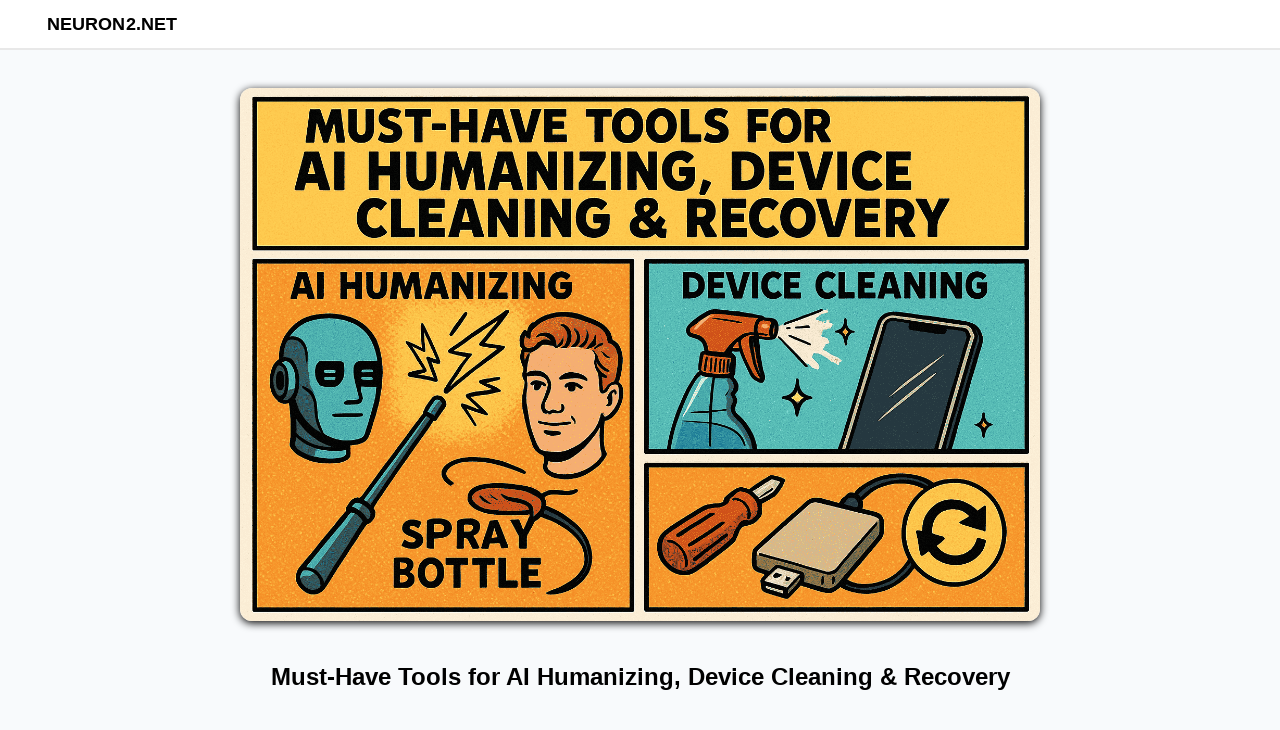

--- FILE ---
content_type: text/html; charset=UTF-8
request_url: https://neuron2.net/
body_size: 2099
content:

<!DOCTYPE html>
<html lang="en">
<head>
    <meta charset="UTF-8">
    <meta name="robots" content="index, follow">
    <meta name="viewport" content="width=device-width, initial-scale=1.0">
            <link rel="stylesheet" href="/assets/css/style.css">
        <title>AI Humanizer, Cleaning & Recovery Tools You Should Know</title>
</head>
<body>
    <header>
        <div class="container">
            <a href="https://neuron2.net/" rel="dofollow">neuron2.net</a>
        </div>
    </header>
    <main>
                <section class="intro">
            <div class="container">
                                    <div class="img">
                        <img src="/assets/images/image.png" width="1280" height="731" alt="Must-Have Tools for AI Humanizing, Device Cleaning & Recovery">
                    </div>
                                <h1>Must-Have Tools for AI Humanizing, Device Cleaning & Recovery</h1>
            </div>
        </section>
                    <nav>
                <div class="container">
                    <ul>
                                                    <li>
                                                                    <a href="/video-repair">Best Video Repair Tools</a>
                                                            </li>
                                                    <li>
                                                                    <a href="/cleaner-apps">Best Cleaner apps for iPhone</a>
                                                            </li>
                                                    <li>
                                                                    <a href="/data-recovery">Best Data Recovery Software</a>
                                                            </li>
                                                    <li>
                                                                    <a href="/software">Best Software for iPhone / Mac / Windows</a>
                                                            </li>
                                                    <li>
                                                                    <a href="/humanizeai">Humanize AI</a>
                                                            </li>
                                            </ul>
                </div>
            </nav>
                <div class="list">
            <div class="container">
                                    <p class="updated"><time datetime="2026-01-19T17:30:38+00:00">January 19, 2026</time></p>
                                                                    <ul class="list--urls"><li> <a href="https://cleverhumanizer.ai" rel="dofollow" target="_blank">Widely Used Free AI Text Humanizer</a><p>The best free AI humanizer I've found is astonishingly efficient and doesn't charge a penny. What I love most about the latest update is the ability to generate human-like content right from the start, all in one place—no need to transfer text from another AI. I do wonder how they allocate user credits with its growing popularity.</p></li><li> <a href="https://www.reddit.com/r/DataRecoveryHelp/comments/1ptugsf/clever_ai_humanizer_review/" rel="dofollow" target="_blank">Clever AI Humanizer Compared On Reddit – Who Wins?</a><p>Throughout my evaluations, the Clever AI Humanizer consistently outshone not just complimentary options like Grammarly AI Humanizer, UnAiMyText, and Ahrefs Humanizer but also surpassed premium contenders such as Walter Writes AI. It even exceeded the performance of StealthGPT, Undetectable AI, WriteHuman AI, and BypassGPT in terms of quality.</p></li><li> <a href="https://apps.apple.com/us/app/clever-cleaner-ai-cleanup-app/id1666645584" rel="dofollow" target="_blank">Best Free Tools To Remove Duplicate IPhone Photos</a><p>After exploring various iPhone cleaner apps, Clever Cleaner stands out as my top choice. It's completely free without ads or in-app purchases, and it effectively eliminates duplicate photos and outdated screenshots cluttering my storage. The interface is intuitive and operates seamlessly. I appreciate its straightforward approach—no intrusive pop-ups or upsells. For iPhone maintenance, it's indispensable, especially with the new free Swipe Mode that competitors charge $10 weekly for.</p></li><li> <a href="https://www.reddit.com/r/DataRecoveryHelp/comments/1ldlwos/ai_detector/" rel="dofollow" target="_blank">AI Content Checker On Reddit</a><p>I've conducted a comprehensive analysis of AI writing detection tools, including prominent names like GPTZero, ZeroGPT, Turnitin AI Checker, Grammarly, Quillbot, and Scribbr. This guide will compare their effectiveness and authenticity, and explore whether AI-generated text can still elude detection in 2025.</p></li><li> <a href="https://www.reddit.com/r/DataRecoveryHelp/comments/1l7aj60/humanize_ai/" rel="dofollow" target="_blank">Reddit Best Free Ai Humanizer Tool</a><p>Stumbled upon a fantastic Reddit thread discussing top-tier AI Humanizer tools and the most effective ChatGPT prompts to slip past AI detectors. One user actually reviewed about 20-30 humanizers and compiled a ranking. This is a must-see, given the rising interest in making content indistinguishable for AI checkers.</p></li></ul>                            </div>
        </div>
                    <div class="description">
                <div class="container">
                                            <p></p>
                                            <p></p>
                                            <p></p>
                                    </div>
            </div>
            </main>
    <footer>
        <div class="container">
            <p>Copyright © 2026 neuron2.net </p>
        </div>
    </footer>
<script defer src="https://static.cloudflareinsights.com/beacon.min.js/vcd15cbe7772f49c399c6a5babf22c1241717689176015" integrity="sha512-ZpsOmlRQV6y907TI0dKBHq9Md29nnaEIPlkf84rnaERnq6zvWvPUqr2ft8M1aS28oN72PdrCzSjY4U6VaAw1EQ==" data-cf-beacon='{"version":"2024.11.0","token":"016c543152514a4291645743a19d2438","r":1,"server_timing":{"name":{"cfCacheStatus":true,"cfEdge":true,"cfExtPri":true,"cfL4":true,"cfOrigin":true,"cfSpeedBrain":true},"location_startswith":null}}' crossorigin="anonymous"></script>
</body>
</html>

--- FILE ---
content_type: text/css
request_url: https://neuron2.net/assets/css/style.css
body_size: 1751
content:
html, body {
    margin: 0;
    background: #f8fafc;
}
* {
    font-family: "Arial";
    box-sizing: border-box;
}

ul {
    display: flex;
    flex-wrap: wrap;
    gap: 10px;
    margin: 40px auto;
    padding: 0;
}

li {
    min-width: 40%;
    max-width: 49.485%;
    flex: 1 0;
    list-style: none;
}
nav ul li a {
    display: block;
    padding: 10px 10px;
    color: #000;
    border-radius: 6px;
    border: 2px solid #000;
    text-align: left;
    border-radius: 6px;
    -webkit-transition: all 0.3s linear;
    transition: all 0.3s linear;
}
nav ul li a:hover {
    box-shadow: 0 5px 20px rgb(0 0 0 / .12);
}

@media(max-width: 991px) {
    li {
        min-width: 47%;
        max-width: 47%;
    }
}

@media(max-width: 767px) {
    li {
      min-width: 100%;
      max-width: 100%;
    }
}

a {
    font-weight: bold;
    text-decoration: none;
    color: #6366f1;
}
h1 {
    text-align: center;
    font-size: 24px;
    line-height: 32px;
    margin-top: 40px;
}
footer {
    margin: 50px 0 0;
    text-align: center;
    border-bottom: 0;
}
footer,
header {
    position: relative;
    display: flex;
    justify-content: space-between;
    align-items: center;
    padding: 12px 0;
    background: #fff;
    -webkit-box-shadow: 0px 2px 0px #e8e8e8;
    box-shadow: 0px 2px 0px #e8e8e8;
}
header .container {
    max-width: unset;
}
header a {
    padding: 0 32px;
    font-weight: bold;
    text-transform: uppercase;
    font-size: 36px;
    text-decoration: none;
    margin-bottom: 0;
}
@media screen and (max-width: 1199px) and (min-width: 768px) {
  header a {
        padding: 0 20px;
        font-size: 24px;
    }
}
header > a {
    display: -webkit-box !important;
    display: -ms-flexbox !important;
    display: flex !important;
    -webkit-box-align: center;
    -ms-flex-align: center;
    align-items: center;
}
header > a img {
    width: 50px;
    height: 50px;
    margin: 0 12px 0 0;
    background: transparent;
    -webkit-box-shadow: unset;
            box-shadow: unset;
}
@media(max-width: 1199px) {
    header > a img {
        width: 36px;
        height: 36px;
        margin-right: 6px;
    }
}
header .logoNonUp {
    text-transform: unset;
    color: rgb(68, 68, 68);
    font-weight: 600;
    font-family: 'Times-Roman';
    font-size: 23px;
}
header .logoNonUp:hover {
    color: #ff3333!important;
}
header ul {
    display: flex;
    margin: 0;
    padding: 0 20px;
}
@media(max-width: 767px) {
    header ul {
        padding: 0 10px;
        max-width: 100%;
        /* overflow: auto; */
        scrollbar-width: none;
    }
    header ul::-webkit-scrollbar {
        display: none;
        width: 0;
    }
    header ul li a {
        white-space: nowrap;
    }
    header > a {
        text-align: center;
        margin: 0;
    }
}
header ul li a {
    padding: 0 10px;
}
@media (max-width: 767px) {
    header {
        padding-bottom: 12px;
        height: 54px;
    }
    header a {
        padding: 0;
    }
}
header .header-menu a,
header a:last-child,
header a:first-child {
    color: #000;
    font-size: 18px;
    line-height: 24px;
    text-align: center;
    letter-spacing: .0928571px;
    text-decoration: none;
    text-transform: uppercase;
}
header .header-menu a {
    font-size: 16px;
    text-transform: unset;
}
header .menu {
    margin: 0;
    display: flex;
    position: absolute;
    left: 50%;
    top: 50%;
    transform: translate(-50%, -50%);
    height: 31px;
}
.intro {
    padding: 0px 0;
}
.img {
    max-width: 800px;
    margin: 40px auto 0;
}

.img img {
    display: block;
    max-width: 100%;
    height: auto;
    border-radius: 12px;
    box-shadow: 0px 2px 8px #000;
}
.container {
    width: 100%;
    padding: 0 15px;
    margin: 0 auto;
    max-width: 1000px;
}
@media (max-width: 991px) {
    .container {
        padding: 0 24px;
        max-width: 100%;
    }
}
@media (max-width: 767px) {
    .container {
        padding: 0 15px;
    }
}
.list {
    margin-top: 50px;
}
@media (max-width: 767px) {
    .list {
        margin-top: 40px;
    }
    footer {
        padding: 0;
    }
}
.list--urls + .list--urls {
    margin-top: -30px;
}
.list--urls li {
    background: #fff;
    -webkit-box-shadow: 0px 2px 8px rgba(0, 0, 0, .15), 0px 1px 3px rgba(0, 0, 0, .15);
    box-shadow: 0px 2px 8px rgba(0, 0, 0, .15), 0px 1px 3px rgba(0, 0, 0, .15);
    border-radius: 6px;
    padding: 15px;
    max-width: calc(50% - 5px);
}
.list--urls li img {
    display: inline-block;
    width: 32px;
    height: 32px;
    margin-right: 8px;
    margin-bottom: 2px;
    vertical-align: middle;
}
.list--urls li p {
    font-size: 15px;
    line-height: 22px;
    margin-bottom: 0;
}
.list--urls li p + a {
    font-size: 15px;
    font-weight: 400;
    margin-top: 3px;
    display: inline-block;
}
.updated {
    text-align: center;
}
.description p {
    font-size: 16px;
    line-height: 24px;
}
.breads li {
    min-width: unset;
    width: auto;
    flex: unset;
    max-width: unset;
}
.breads a {
    display: block !important;
    text-transform: uppercase;
    font-size: inherit;
    font-weight: 700;
    color: inherit;
    outline: none !important;
    -webkit-transition: all .3s ease-in-out;
    -o-transition: all .3s ease-in-out;
    transition: all .3s ease-in-out;
    margin: 0;
    min-width: unset;
    width: auto;
    border: 0;
    padding: 0;
    text-decoration: underline;
}
.breads a:hover {
    box-shadow: unset;
}
.text-center {
    text-align: center;
}
.pagination ul {
    display: flex;
    justify-content: center;
    align-items: center;
    flex-wrap: wrap;
    margin: 40px;
    gap: 8px;
    margin-bottom: 40px;
}
.pagination {
    width: 100%;
}
.pagination ul li::before {
    display: none;
}
.pagination ul li {
    min-width: auto;
    max-width: fit-content;
    padding: 0;
    margin: 0;
    box-shadow: 0px 0px 20px rgba(0, 0, 0, 0.1);
    border-radius: 6px;
}
.pagination ul li .first,
.pagination ul li .last,
.pagination ul li .current,
.pagination ul li a {
    display: block;
    background-color: #fff;
    border-radius: 6px;
    width: 44px;
    height: 44px;
    margin-bottom: 0;
    text-align: center;
    border: 0;
    font-weight: 600;
    text-decoration: none;
    font-size: 16px;
    line-height: 20px;
    letter-spacing: .1px;
    color: #593dfb;
    padding: 12px 0;
    background-repeat: no-repeat;
    background-size: 10px 14px;
    background-position: center;
    -webkit-transition: all .2s ease-in-out;
    -o-transition: all .2s ease-in-out;
    transition: all .2s ease-in-out;
}
.pagination ul li .current {
    background-color: #593dfb;
    color: #fff;
}
.pagination ul li .first,
.pagination ul li .last {
    display: flex !important;
    justify-content: center;
    align-items: center;
}
.pagination ul li span.first,
.pagination ul li span.last {
    background-color: rgb(244 244 249/50%);
    pointer-events: none;
    color: #a89bfd;
}